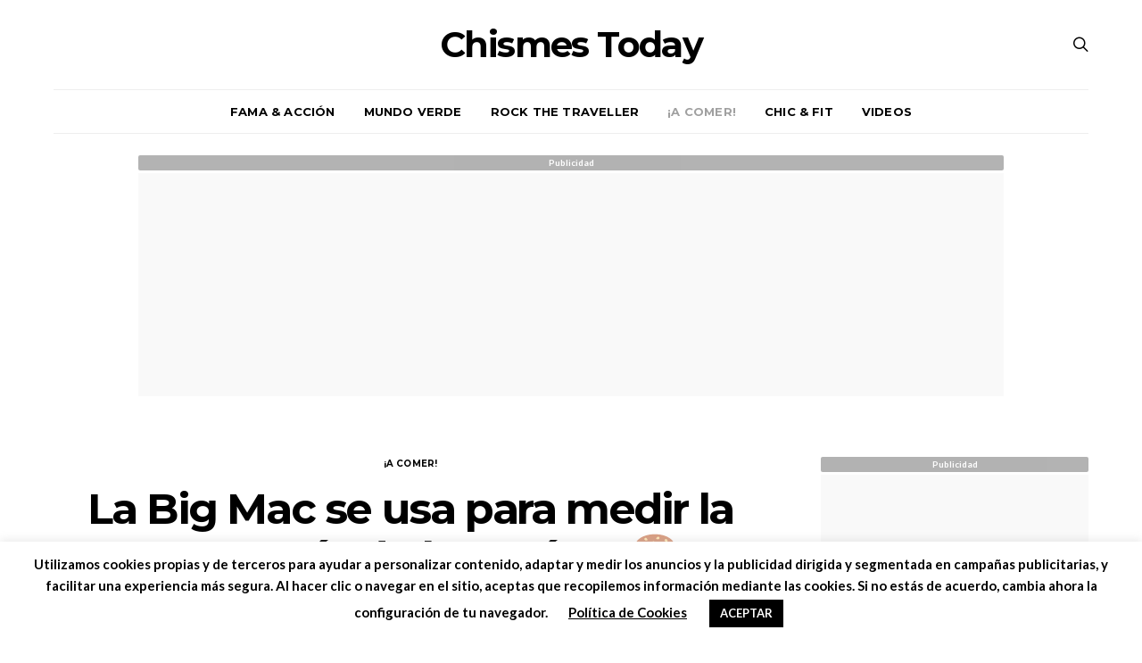

--- FILE ---
content_type: text/html; charset=utf-8
request_url: https://www.google.com/recaptcha/api2/aframe
body_size: 268
content:
<!DOCTYPE HTML><html><head><meta http-equiv="content-type" content="text/html; charset=UTF-8"></head><body><script nonce="L6ZB4VgIlsgLeOT97jpB5w">/** Anti-fraud and anti-abuse applications only. See google.com/recaptcha */ try{var clients={'sodar':'https://pagead2.googlesyndication.com/pagead/sodar?'};window.addEventListener("message",function(a){try{if(a.source===window.parent){var b=JSON.parse(a.data);var c=clients[b['id']];if(c){var d=document.createElement('img');d.src=c+b['params']+'&rc='+(localStorage.getItem("rc::a")?sessionStorage.getItem("rc::b"):"");window.document.body.appendChild(d);sessionStorage.setItem("rc::e",parseInt(sessionStorage.getItem("rc::e")||0)+1);localStorage.setItem("rc::h",'1768884276400');}}}catch(b){}});window.parent.postMessage("_grecaptcha_ready", "*");}catch(b){}</script></body></html>

--- FILE ---
content_type: text/html; charset=utf-8
request_url: https://www.google.com/recaptcha/api2/aframe
body_size: -271
content:
<!DOCTYPE HTML><html><head><meta http-equiv="content-type" content="text/html; charset=UTF-8"></head><body><script nonce="JLqZ73u1IA2EdJ4j6D7xog">/** Anti-fraud and anti-abuse applications only. See google.com/recaptcha */ try{var clients={'sodar':'https://pagead2.googlesyndication.com/pagead/sodar?'};window.addEventListener("message",function(a){try{if(a.source===window.parent){var b=JSON.parse(a.data);var c=clients[b['id']];if(c){var d=document.createElement('img');d.src=c+b['params']+'&rc='+(localStorage.getItem("rc::a")?sessionStorage.getItem("rc::b"):"");window.document.body.appendChild(d);sessionStorage.setItem("rc::e",parseInt(sessionStorage.getItem("rc::e")||0)+1);localStorage.setItem("rc::h",'1768884276400');}}}catch(b){}});window.parent.postMessage("_grecaptcha_ready", "*");}catch(b){}</script></body></html>

--- FILE ---
content_type: text/javascript; charset=utf-8
request_url: https://static.go2perseo.com/js/ark_format_interact.min.js?v=1768892267818
body_size: 21338
content:
!function(){"use strict";var e=Object.defineProperty,t=Object.defineProperties,s=Object.getOwnPropertyDescriptors,r=Object.getOwnPropertySymbols,i=Object.prototype.hasOwnProperty,o=Object.prototype.propertyIsEnumerable,n=(t,s,r)=>s in t?e(t,s,{enumerable:!0,configurable:!0,writable:!0,value:r}):t[s]=r,a=(e,t)=>{for(var s in t||(t={}))i.call(t,s)&&n(e,s,t[s]);if(r)for(var s of r(t))o.call(t,s)&&n(e,s,t[s]);return e},d=(e,r)=>t(e,s(r)),l=(e,t,s)=>n(e,"symbol"!=typeof t?t+"":t,s),c=(e,t,s)=>new Promise(((r,i)=>{var o=e=>{try{a(s.next(e))}catch(e){i(e)}},n=e=>{try{a(s.throw(e))}catch(e){i(e)}},a=e=>e.done?r(e.value):Promise.resolve(e.value).then(o,n);a((s=s.apply(e,t)).next())})),p=class extends Error{constructor(e){super(e),this.name="DecodingError"}},u=class extends Error{constructor(e){super(e),this.name="EncodingError"}},h=class extends Error{constructor(e){super(e),this.name="GVLError"}},g=class extends Error{constructor(e,t,s=""){super(`invalid value ${t} passed for ${e} ${s}`),this.name="TCModelError"}},m=class{static encode(e){if(!/^[0-1]+$/.test(e))throw new u("Invalid bitField");const t=e.length%this.LCM;e+=t?"0".repeat(this.LCM-t):"";let s="";for(let t=0;t<e.length;t+=this.BASIS)s+=this.DICT[parseInt(e.substr(t,this.BASIS),2)];return s}static decode(e){if(!/^[A-Za-z0-9\-_]+$/.test(e))throw new p("Invalidly encoded Base64URL string");let t="";for(let s=0;s<e.length;s++){const r=this.REVERSE_DICT.get(e[s]).toString(2);t+="0".repeat(this.BASIS-r.length)+r}return t}};l(m,"DICT","ABCDEFGHIJKLMNOPQRSTUVWXYZabcdefghijklmnopqrstuvwxyz0123456789-_"),l(m,"REVERSE_DICT",new Map([["A",0],["B",1],["C",2],["D",3],["E",4],["F",5],["G",6],["H",7],["I",8],["J",9],["K",10],["L",11],["M",12],["N",13],["O",14],["P",15],["Q",16],["R",17],["S",18],["T",19],["U",20],["V",21],["W",22],["X",23],["Y",24],["Z",25],["a",26],["b",27],["c",28],["d",29],["e",30],["f",31],["g",32],["h",33],["i",34],["j",35],["k",36],["l",37],["m",38],["n",39],["o",40],["p",41],["q",42],["r",43],["s",44],["t",45],["u",46],["v",47],["w",48],["x",49],["y",50],["z",51],["0",52],["1",53],["2",54],["3",55],["4",56],["5",57],["6",58],["7",59],["8",60],["9",61],["-",62],["_",63]])),l(m,"BASIS",6),l(m,"LCM",24);var A=class e{has(t){return e.langSet.has(t)}parseLanguage(t){const s=(t=t.toUpperCase()).split("-")[0];if(t.length>=2&&2==s.length){if(e.langSet.has(t))return t;if(e.langSet.has(s))return s;const r=s+"-"+s;if(e.langSet.has(r))return r;for(const r of e.langSet)if(-1!==r.indexOf(t)||-1!==r.indexOf(s))return r}throw new Error(`unsupported language ${t}`)}forEach(t){e.langSet.forEach(t)}get size(){return e.langSet.size}};l(A,"langSet",new Set(["AR","BG","BS","CA","CS","CY","DA","DE","EL","EN","ES","ET","EU","FI","FR","GL","HE","HR","HU","ID","IT","JA","KO","LT","LV","MK","MS","MT","NL","NO","PL","PT-BR","PT-PT","RO","RU","SK","SL","SR-LATN","SR-CYRL","SV","TL","TR","UK","ZH"]));var w=A,y=class{};l(y,"cmpId","cmpId"),l(y,"cmpVersion","cmpVersion"),l(y,"consentLanguage","consentLanguage"),l(y,"consentScreen","consentScreen"),l(y,"created","created"),l(y,"supportOOB","supportOOB"),l(y,"isServiceSpecific","isServiceSpecific"),l(y,"lastUpdated","lastUpdated"),l(y,"numCustomPurposes","numCustomPurposes"),l(y,"policyVersion","policyVersion"),l(y,"publisherCountryCode","publisherCountryCode"),l(y,"publisherCustomConsents","publisherCustomConsents"),l(y,"publisherCustomLegitimateInterests","publisherCustomLegitimateInterests"),l(y,"publisherLegitimateInterests","publisherLegitimateInterests"),l(y,"publisherConsents","publisherConsents"),l(y,"publisherRestrictions","publisherRestrictions"),l(y,"purposeConsents","purposeConsents"),l(y,"purposeLegitimateInterests","purposeLegitimateInterests"),l(y,"purposeOneTreatment","purposeOneTreatment"),l(y,"specialFeatureOptins","specialFeatureOptins"),l(y,"useNonStandardTexts","useNonStandardTexts"),l(y,"vendorConsents","vendorConsents"),l(y,"vendorLegitimateInterests","vendorLegitimateInterests"),l(y,"vendorListVersion","vendorListVersion"),l(y,"vendorsAllowed","vendorsAllowed"),l(y,"vendorsDisclosed","vendorsDisclosed"),l(y,"version","version");var f,I,b=class{clone(){const e=new this.constructor;return Object.keys(this).forEach((t=>{const s=this.deepClone(this[t]);void 0!==s&&(e[t]=s)})),e}deepClone(e){const t=typeof e;if("number"===t||"string"===t||"boolean"===t)return e;if(null!==e&&"object"===t){if("function"==typeof e.clone)return e.clone();if(e instanceof Date)return new Date(e.getTime());if(void 0!==e[Symbol.iterator]){const t=[];for(const s of e)t.push(this.deepClone(s));return e instanceof Array?t:new e.constructor(t)}{const t={};for(const s in e)e.hasOwnProperty(s)&&(t[s]=this.deepClone(e[s]));return t}}}};(I=f||(f={}))[I.NOT_ALLOWED=0]="NOT_ALLOWED",I[I.REQUIRE_CONSENT=1]="REQUIRE_CONSENT",I[I.REQUIRE_LI=2]="REQUIRE_LI";var _=class e extends b{constructor(e,t){super(),l(this,"purposeId_"),l(this,"restrictionType"),void 0!==e&&(this.purposeId=e),void 0!==t&&(this.restrictionType=t)}static unHash(t){const s=t.split(this.hashSeparator),r=new e;if(2!==s.length)throw new g("hash",t);return r.purposeId=parseInt(s[0],10),r.restrictionType=parseInt(s[1],10),r}get hash(){if(!this.isValid())throw new Error("cannot hash invalid PurposeRestriction");return`${this.purposeId}${e.hashSeparator}${this.restrictionType}`}get purposeId(){return this.purposeId_}set purposeId(e){this.purposeId_=e}isValid(){return Number.isInteger(this.purposeId)&&this.purposeId>0&&(this.restrictionType===f.NOT_ALLOWED||this.restrictionType===f.REQUIRE_CONSENT||this.restrictionType===f.REQUIRE_LI)}isSameAs(e){return this.purposeId===e.purposeId&&this.restrictionType===e.restrictionType}};l(_,"hashSeparator","-");var v,E,C,S,k=_,L=class extends b{constructor(){super(...arguments),l(this,"bitLength",0),l(this,"map",new Map),l(this,"gvl_")}has(e){return this.map.has(e)}isOkToHave(e,t,s){var r;let i=!0;if(null==(r=this.gvl)?void 0:r.vendors){const r=this.gvl.vendors[s];if(r)if(e===f.NOT_ALLOWED)i=r.legIntPurposes.includes(t)||r.purposes.includes(t);else if(r.flexiblePurposes.length)switch(e){case f.REQUIRE_CONSENT:i=r.flexiblePurposes.includes(t)&&r.legIntPurposes.includes(t);break;case f.REQUIRE_LI:i=r.flexiblePurposes.includes(t)&&r.purposes.includes(t)}else i=!1;else i=!1}return i}add(e,t){if(this.isOkToHave(t.restrictionType,t.purposeId,e)){const s=t.hash;this.has(s)||(this.map.set(s,new Set),this.bitLength=0),this.map.get(s).add(e)}}restrictPurposeToLegalBasis(e){const t=Array.from(this.gvl.vendorIds),s=e.hash,r=t[t.length-1],i=[...Array(r).keys()].map((e=>e+1));if(this.has(s))for(let e=1;e<=r;e++)this.map.get(s).add(e);else this.map.set(s,new Set(i)),this.bitLength=0}getVendors(e){let t=[];if(e){const s=e.hash;this.has(s)&&(t=Array.from(this.map.get(s)))}else{const e=new Set;this.map.forEach((t=>{t.forEach((t=>{e.add(t)}))})),t=Array.from(e)}return t.sort(((e,t)=>e-t))}getRestrictionType(e,t){let s;return this.getRestrictions(e).forEach((e=>{e.purposeId===t&&(void 0===s||s>e.restrictionType)&&(s=e.restrictionType)})),s}vendorHasRestriction(e,t){let s=!1;const r=this.getRestrictions(e);for(let e=0;e<r.length&&!s;e++)s=t.isSameAs(r[e]);return s}getMaxVendorId(){let e=0;return this.map.forEach((t=>{e=Math.max(Array.from(t)[t.size-1],e)})),e}getRestrictions(e){const t=[];return this.map.forEach(((s,r)=>{e?s.has(e)&&t.push(k.unHash(r)):t.push(k.unHash(r))})),t}getPurposes(){const e=new Set;return this.map.forEach(((t,s)=>{e.add(k.unHash(s).purposeId)})),Array.from(e)}remove(e,t){const s=t.hash,r=this.map.get(s);r&&(r.delete(e),0==r.size&&(this.map.delete(s),this.bitLength=0))}set gvl(e){this.gvl_||(this.gvl_=e,this.map.forEach(((e,t)=>{const s=k.unHash(t);Array.from(e).forEach((t=>{this.isOkToHave(s.restrictionType,s.purposeId,t)||e.delete(t)}))})))}get gvl(){return this.gvl_}isEmpty(){return 0===this.map.size}get numRestrictions(){return this.map.size}};(E=v||(v={})).COOKIE="cookie",E.WEB="web",E.APP="app",(S=C||(C={})).CORE="core",S.VENDORS_DISCLOSED="vendorsDisclosed",S.VENDORS_ALLOWED="vendorsAllowed",S.PUBLISHER_TC="publisherTC";var x=class{};l(x,"ID_TO_KEY",[C.CORE,C.VENDORS_DISCLOSED,C.VENDORS_ALLOWED,C.PUBLISHER_TC]),l(x,"KEY_TO_ID",{[C.CORE]:0,[C.VENDORS_DISCLOSED]:1,[C.VENDORS_ALLOWED]:2,[C.PUBLISHER_TC]:3});var T,M,N,D,R,O,V,U,j,B,G,P,z,Z,F,Y,W,J,H=class extends b{constructor(){super(...arguments),l(this,"bitLength",0),l(this,"maxId_",0),l(this,"set_",new Set)}*[Symbol.iterator](){for(let e=1;e<=this.maxId;e++)yield[e,this.has(e)]}values(){return this.set_.values()}get maxId(){return this.maxId_}has(e){return this.set_.has(e)}unset(e){Array.isArray(e)?e.forEach((e=>this.unset(e))):"object"==typeof e?this.unset(Object.keys(e).map((e=>Number(e)))):(this.set_.delete(Number(e)),this.bitLength=0,e===this.maxId&&(this.maxId_=0,this.set_.forEach((e=>{this.maxId_=Math.max(this.maxId,e)}))))}isIntMap(e){let t="object"==typeof e;return t=t&&Object.keys(e).every((t=>{let s=Number.isInteger(parseInt(t,10));return s=s&&this.isValidNumber(e[t].id),s=s&&void 0!==e[t].name,s})),t}isValidNumber(e){return parseInt(e,10)>0}isSet(e){let t=!1;return e instanceof Set&&(t=Array.from(e).every(this.isValidNumber)),t}set(e){if(Array.isArray(e))e.forEach((e=>this.set(e)));else if(this.isSet(e))this.set(Array.from(e));else if(this.isIntMap(e))this.set(Object.keys(e).map((e=>Number(e))));else{if(!this.isValidNumber(e))throw new g("set()",e,"must be positive integer array, positive integer, Set<number>, or IntMap");this.set_.add(e),this.maxId_=Math.max(this.maxId,e),this.bitLength=0}}empty(){this.set_=new Set}forEach(e){for(let t=1;t<=this.maxId;t++)e(this.has(t),t)}get size(){return this.set_.size}setAll(e){this.set(e)}};J=y.cmpId,W=y.cmpVersion,Y=y.consentLanguage,F=y.consentScreen,Z=y.created,z=y.isServiceSpecific,P=y.lastUpdated,G=y.policyVersion,B=y.publisherCountryCode,j=y.publisherLegitimateInterests,U=y.publisherConsents,V=y.purposeConsents,O=y.purposeLegitimateInterests,R=y.purposeOneTreatment,D=y.specialFeatureOptins,N=y.useNonStandardTexts,M=y.vendorListVersion,T=y.version;var Q=class{};l(Q,J,12),l(Q,W,12),l(Q,Y,12),l(Q,F,6),l(Q,Z,36),l(Q,z,1),l(Q,P,36),l(Q,G,6),l(Q,B,12),l(Q,j,24),l(Q,U,24),l(Q,V,24),l(Q,O,24),l(Q,R,1),l(Q,D,12),l(Q,N,1),l(Q,M,12),l(Q,T,6),l(Q,"anyBoolean",1),l(Q,"encodingType",1),l(Q,"maxId",16),l(Q,"numCustomPurposes",6),l(Q,"numEntries",12),l(Q,"numRestrictions",12),l(Q,"purposeId",6),l(Q,"restrictionType",2),l(Q,"segmentType",3),l(Q,"singleOrRange",1),l(Q,"vendorId",16);var X,K,q=class{static encode(e){return String(Number(e))}static decode(e){return"1"===e}},ee=class{static encode(e,t){let s;if("string"==typeof e&&(e=parseInt(e,10)),s=e.toString(2),s.length>t||e<0)throw new u(`${e} too large to encode into ${t}`);return s.length<t&&(s="0".repeat(t-s.length)+s),s}static decode(e,t){if(t!==e.length)throw new p("invalid bit length");return parseInt(e,2)}},te=class{static encode(e,t){return ee.encode(Math.round(e.getTime()/100),t)}static decode(e,t){if(t!==e.length)throw new p("invalid bit length");const s=new Date;return s.setTime(100*ee.decode(e,t)),s}},se=class{static encode(e,t){let s="";for(let r=1;r<=t;r++)s+=q.encode(e.has(r));return s}static decode(e,t){if(e.length!==t)throw new p("bitfield encoding length mismatch");const s=new H;for(let r=1;r<=t;r++)q.decode(e[r-1])&&s.set(r);return s.bitLength=e.length,s}},re=class{static encode(e,t){const s=(e=e.toUpperCase()).charCodeAt(0)-65,r=e.charCodeAt(1)-65;if(s<0||s>25||r<0||r>25)throw new u(`invalid language code: ${e}`);if(t%2==1)throw new u(`numBits must be even, ${t} is not valid`);t/=2;return ee.encode(s,t)+ee.encode(r,t)}static decode(e,t){let s;if(t!==e.length||e.length%2)throw new p("invalid bit length for language");{const t=65,r=e.length/2,i=ee.decode(e.slice(0,r),r)+t,o=ee.decode(e.slice(r),r)+t;s=String.fromCharCode(i)+String.fromCharCode(o)}return s}},ie=class{static encode(e){let t=ee.encode(e.numRestrictions,Q.numRestrictions);if(!e.isEmpty()){const s=(t,s)=>{for(let r=t+1;r<=s;r++)if(e.gvl.vendorIds.has(r))return r;return t};e.getRestrictions().forEach((r=>{t+=ee.encode(r.purposeId,Q.purposeId),t+=ee.encode(r.restrictionType,Q.restrictionType);const i=e.getVendors(r),o=i.length;let n=0,a=0,d="";for(let e=0;e<o;e++){const t=i[e];if(0===a&&(n++,a=t),e===o-1||i[e+1]>s(t,i[o-1])){const e=!(t===a);d+=q.encode(e),d+=ee.encode(a,Q.vendorId),e&&(d+=ee.encode(t,Q.vendorId)),a=0}}t+=ee.encode(n,Q.numEntries),t+=d}))}return t}static decode(e){let t=0;const s=new L,r=ee.decode(e.substr(t,Q.numRestrictions),Q.numRestrictions);t+=Q.numRestrictions;for(let i=0;i<r;i++){const r=ee.decode(e.substr(t,Q.purposeId),Q.purposeId);t+=Q.purposeId;const i=ee.decode(e.substr(t,Q.restrictionType),Q.restrictionType);t+=Q.restrictionType;const o=new k(r,i),n=ee.decode(e.substr(t,Q.numEntries),Q.numEntries);t+=Q.numEntries;for(let r=0;r<n;r++){const r=q.decode(e.substr(t,Q.anyBoolean));t+=Q.anyBoolean;const i=ee.decode(e.substr(t,Q.vendorId),Q.vendorId);if(t+=Q.vendorId,r){const r=ee.decode(e.substr(t,Q.vendorId),Q.vendorId);if(t+=Q.vendorId,r<i)throw new p(`Invalid RangeEntry: endVendorId ${r} is less than ${i}`);for(let e=i;e<=r;e++)s.add(e,o)}else s.add(i,o)}}return s.bitLength=t,s}};(K=X||(X={}))[K.FIELD=0]="FIELD",K[K.RANGE=1]="RANGE";var oe=class{static encode(e){const t=[];let s,r=[],i=ee.encode(e.maxId,Q.maxId),o="";const n=Q.maxId+Q.encodingType,a=n+e.maxId,d=2*Q.vendorId+Q.singleOrRange+Q.numEntries;let l=n+Q.numEntries;return e.forEach(((i,n)=>{if(o+=q.encode(i),s=e.maxId>d&&l<a,s&&i){e.has(n+1)?0===r.length&&(r.push(n),l+=Q.singleOrRange,l+=Q.vendorId):(r.push(n),l+=Q.vendorId,t.push(r),r=[])}})),s?(i+=String(X.RANGE),i+=this.buildRangeEncoding(t)):(i+=String(X.FIELD),i+=o),i}static decode(e,t){let s,r=0;const i=ee.decode(e.substr(r,Q.maxId),Q.maxId);r+=Q.maxId;const o=ee.decode(e.charAt(r),Q.encodingType);if(r+=Q.encodingType,o===X.RANGE){if(s=new H,1===t){if("1"===e.substr(r,1))throw new p("Unable to decode default consent=1");r++}const i=ee.decode(e.substr(r,Q.numEntries),Q.numEntries);r+=Q.numEntries;for(let t=0;t<i;t++){const t=q.decode(e.charAt(r));r+=Q.singleOrRange;const i=ee.decode(e.substr(r,Q.vendorId),Q.vendorId);if(r+=Q.vendorId,t){const t=ee.decode(e.substr(r,Q.vendorId),Q.vendorId);r+=Q.vendorId;for(let e=i;e<=t;e++)s.set(e)}else s.set(i)}}else{const t=e.substr(r,i);r+=i,s=se.decode(t,i)}return s.bitLength=r,s}static buildRangeEncoding(e){const t=e.length;let s=ee.encode(t,Q.numEntries);return e.forEach((e=>{const t=1===e.length;s+=q.encode(!t),s+=ee.encode(e[0],Q.vendorId),t||(s+=ee.encode(e[1],Q.vendorId))})),s}};function ne(){return{[y.version]:ee,[y.created]:te,[y.lastUpdated]:te,[y.cmpId]:ee,[y.cmpVersion]:ee,[y.consentScreen]:ee,[y.consentLanguage]:re,[y.vendorListVersion]:ee,[y.policyVersion]:ee,[y.isServiceSpecific]:q,[y.useNonStandardTexts]:q,[y.specialFeatureOptins]:se,[y.purposeConsents]:se,[y.purposeLegitimateInterests]:se,[y.purposeOneTreatment]:q,[y.publisherCountryCode]:re,[y.vendorConsents]:oe,[y.vendorLegitimateInterests]:oe,[y.publisherRestrictions]:ie,segmentType:ee,[y.vendorsDisclosed]:oe,[y.vendorsAllowed]:oe,[y.publisherConsents]:se,[y.publisherLegitimateInterests]:se,[y.numCustomPurposes]:ee,[y.publisherCustomConsents]:se,[y.publisherCustomLegitimateInterests]:se}}var ae=class{constructor(e,t){if(l(this,"1",[C.CORE]),l(this,"2",[C.CORE]),2===e.version)if(e.isServiceSpecific)this[2].push(C.PUBLISHER_TC);else{const s=!(!t||!t.isForVendors);s&&!0!==e[y.supportOOB]||this[2].push(C.VENDORS_DISCLOSED),s&&(e[y.supportOOB]&&e[y.vendorsAllowed].size>0&&this[2].push(C.VENDORS_ALLOWED),this[2].push(C.PUBLISHER_TC))}}},de=class{static encode(e,t){let s;try{s=this.fieldSequence[String(e.version)][t]}catch(s){throw new u(`Unable to encode version: ${e.version}, segment: ${t}`)}let r="";t!==C.CORE&&(r=ee.encode(x.KEY_TO_ID[t],Q.segmentType));const i=ne();return s.forEach((s=>{const o=e[s],n=i[s];let a=Q[s];void 0===a&&this.isPublisherCustom(s)&&(a=Number(e[y.numCustomPurposes]));try{r+=n.encode(o,a)}catch(e){throw new u(`Error encoding ${t}->${s}: ${e.message}`)}})),m.encode(r)}static decode(e,t,s){const r=m.decode(e);let i=0;s===C.CORE&&(t.version=ee.decode(r.substr(i,Q[y.version]),Q[y.version])),s!==C.CORE&&(i+=Q.segmentType);const o=this.fieldSequence[String(t.version)][s],n=ne();return o.forEach((e=>{const s=n[e];let o=Q[e];if(void 0===o&&this.isPublisherCustom(e)&&(o=Number(t[y.numCustomPurposes])),0!==o){const n=r.substr(i,o);if(t[e]=s===oe?s.decode(n,t.version):s.decode(n,o),Number.isInteger(o))i+=o;else{if(!Number.isInteger(t[e].bitLength))throw new p(e);i+=t[e].bitLength}}})),t}static isPublisherCustom(e){return 0===e.indexOf("publisherCustom")}};l(de,"fieldSequence",new class{constructor(){l(this,"1",{[C.CORE]:[y.version,y.created,y.lastUpdated,y.cmpId,y.cmpVersion,y.consentScreen,y.consentLanguage,y.vendorListVersion,y.purposeConsents,y.vendorConsents]}),l(this,"2",{[C.CORE]:[y.version,y.created,y.lastUpdated,y.cmpId,y.cmpVersion,y.consentScreen,y.consentLanguage,y.vendorListVersion,y.policyVersion,y.isServiceSpecific,y.useNonStandardTexts,y.specialFeatureOptins,y.purposeConsents,y.purposeLegitimateInterests,y.purposeOneTreatment,y.publisherCountryCode,y.vendorConsents,y.vendorLegitimateInterests,y.publisherRestrictions],[C.PUBLISHER_TC]:[y.publisherConsents,y.publisherLegitimateInterests,y.numCustomPurposes,y.publisherCustomConsents,y.publisherCustomLegitimateInterests],[C.VENDORS_ALLOWED]:[y.vendorsAllowed],[C.VENDORS_DISCLOSED]:[y.vendorsDisclosed]})}});var le=class{static process(e,t){const s=e.gvl;if(!s)throw new u("Unable to encode TCModel without a GVL");if(!s.isReady)throw new u("Unable to encode TCModel tcModel.gvl.readyPromise is not resolved");(e=e.clone()).consentLanguage=s.language.slice(0,2).toUpperCase(),(null==t?void 0:t.version)>0&&(null==t?void 0:t.version)<=this.processor.length?e.version=t.version:e.version=this.processor.length;const r=e.version-1;if(!this.processor[r])throw new u(`Invalid version: ${e.version}`);return this.processor[r](e,s)}};l(le,"processor",[e=>e,(e,t)=>{e.publisherRestrictions.gvl=t,e.purposeLegitimateInterests.unset([1,3,4,5,6]);const s=new Map;return s.set("legIntPurposes",e.vendorLegitimateInterests),s.set("purposes",e.vendorConsents),s.forEach(((s,r)=>{s.forEach(((i,o)=>{if(i){const i=t.vendors[o];if(!i||i.deletedDate)s.unset(o);else if(0===i[r].length)if("legIntPurposes"===r&&0===i.purposes.length&&0===i.legIntPurposes.length&&i.specialPurposes.length>0);else if(e.isServiceSpecific)if(0===i.flexiblePurposes.length)s.unset(o);else{const t=e.publisherRestrictions.getRestrictions(o);let i=!1;for(let e=0,s=t.length;e<s&&!i;e++)i=t[e].restrictionType===f.REQUIRE_CONSENT&&"purposes"===r||t[e].restrictionType===f.REQUIRE_LI&&"legIntPurposes"===r;i||s.unset(o)}else s.unset(o)}}))})),e.vendorsDisclosed.set(t.vendors),e}]);var ce=class{static absCall(e,t,s,r){return new Promise(((i,o)=>{const n=new XMLHttpRequest;n.withCredentials=s,n.addEventListener("load",(()=>{if(n.readyState==XMLHttpRequest.DONE)if(n.status>=200&&n.status<300){let e=n.response;if("string"==typeof e)try{e=JSON.parse(e)}catch(e){}i(e)}else o(new Error(`HTTP Status: ${n.status} response type: ${n.responseType}`))})),n.addEventListener("error",(()=>{o(new Error("error"))})),n.addEventListener("abort",(()=>{o(new Error("aborted"))})),null===t?n.open("GET",e,!0):n.open("POST",e,!0),n.responseType="json",n.timeout=r,n.ontimeout=()=>{o(new Error("Timeout "+r+"ms "+e))},n.send(t)}))}static post(e,t,s=!1,r=0){return this.absCall(e,JSON.stringify(t),s,r)}static fetch(e,t=!1,s=0){return this.absCall(e,null,t,s)}},pe=class e extends b{constructor(t,s){super(),l(this,"readyPromise"),l(this,"gvlSpecificationVersion"),l(this,"vendorListVersion"),l(this,"tcfPolicyVersion"),l(this,"lastUpdated"),l(this,"purposes"),l(this,"specialPurposes"),l(this,"features"),l(this,"specialFeatures"),l(this,"isReady_",!1),l(this,"vendors_"),l(this,"vendorIds"),l(this,"fullVendorList"),l(this,"byPurposeVendorMap"),l(this,"bySpecialPurposeVendorMap"),l(this,"byFeatureVendorMap"),l(this,"bySpecialFeatureVendorMap"),l(this,"stacks"),l(this,"dataCategories"),l(this,"lang_"),l(this,"cacheLang_"),l(this,"isLatest",!1);let r=e.baseUrl,i=null==s?void 0:s.language;if(i)try{i=e.consentLanguages.parseLanguage(i)}catch(e){throw new h("Error during parsing the language: "+e.message)}if(this.lang_=i||e.DEFAULT_LANGUAGE,this.cacheLang_=i||e.DEFAULT_LANGUAGE,this.isVendorList(t))this.populate(t),this.readyPromise=Promise.resolve();else{if(!r)throw new h("must specify GVL.baseUrl before loading GVL json");if(t>0){const s=t;e.CACHE.has(s)?(this.populate(e.CACHE.get(s)),this.readyPromise=Promise.resolve()):(r+=e.versionedFilename.replace("[VERSION]",String(s)),this.readyPromise=this.fetchJson(r))}else e.CACHE.has(e.LATEST_CACHE_KEY)?(this.populate(e.CACHE.get(e.LATEST_CACHE_KEY)),this.readyPromise=Promise.resolve()):(this.isLatest=!0,this.readyPromise=this.fetchJson(r+e.latestFilename))}}static set baseUrl(e){if(/^https?:\/\/vendorlist\.consensu\.org\//.test(e))throw new h("Invalid baseUrl!  You may not pull directly from vendorlist.consensu.org and must provide your own cache");e.length>0&&"/"!==e[e.length-1]&&(e+="/"),this.baseUrl_=e}static get baseUrl(){return this.baseUrl_}static emptyLanguageCache(t){let s=!1;return null==t&&e.LANGUAGE_CACHE.size>0?(e.LANGUAGE_CACHE=new Map,s=!0):"string"==typeof t&&this.consentLanguages.has(t.toUpperCase())&&(e.LANGUAGE_CACHE.delete(t.toUpperCase()),s=!0),s}static emptyCache(t){let s=!1;return Number.isInteger(t)&&t>=0?(e.CACHE.delete(t),s=!0):void 0===t&&(e.CACHE=new Map,s=!0),s}cacheLanguage(){e.LANGUAGE_CACHE.has(this.cacheLang_)||e.LANGUAGE_CACHE.set(this.cacheLang_,{purposes:this.purposes,specialPurposes:this.specialPurposes,features:this.features,specialFeatures:this.specialFeatures,stacks:this.stacks,dataCategories:this.dataCategories})}fetchJson(e){return c(this,null,(function*(){try{this.populate(yield ce.fetch(e))}catch(e){throw new h(e.message)}}))}getJson(){return d(a({gvlSpecificationVersion:this.gvlSpecificationVersion,vendorListVersion:this.vendorListVersion,tcfPolicyVersion:this.tcfPolicyVersion,lastUpdated:this.lastUpdated,purposes:this.clonePurposes(),specialPurposes:this.cloneSpecialPurposes(),features:this.cloneFeatures(),specialFeatures:this.cloneSpecialFeatures(),stacks:this.cloneStacks()},this.dataCategories?{dataCategories:this.cloneDataCategories()}:{}),{vendors:this.cloneVendors()})}cloneSpecialFeatures(){const t={};for(const s of Object.keys(this.specialFeatures))t[s]=e.cloneFeature(this.specialFeatures[s]);return t}cloneFeatures(){const t={};for(const s of Object.keys(this.features))t[s]=e.cloneFeature(this.features[s]);return t}cloneStacks(){const t={};for(const s of Object.keys(this.stacks))t[s]=e.cloneStack(this.stacks[s]);return t}cloneDataCategories(){const t={};for(const s of Object.keys(this.dataCategories))t[s]=e.cloneDataCategory(this.dataCategories[s]);return t}cloneSpecialPurposes(){const t={};for(const s of Object.keys(this.specialPurposes))t[s]=e.clonePurpose(this.specialPurposes[s]);return t}clonePurposes(){const t={};for(const s of Object.keys(this.purposes))t[s]=e.clonePurpose(this.purposes[s]);return t}static clonePurpose(e){return a(a({id:e.id,name:e.name,description:e.description},e.descriptionLegal?{descriptionLegal:e.descriptionLegal}:{}),e.illustrations?{illustrations:Array.from(e.illustrations)}:{})}static cloneFeature(e){return a(a({id:e.id,name:e.name,description:e.description},e.descriptionLegal?{descriptionLegal:e.descriptionLegal}:{}),e.illustrations?{illustrations:Array.from(e.illustrations)}:{})}static cloneDataCategory(e){return{id:e.id,name:e.name,description:e.description}}static cloneStack(e){return{id:e.id,name:e.name,description:e.description,purposes:Array.from(e.purposes),specialFeatures:Array.from(e.specialFeatures)}}static cloneDataRetention(e){return d(a({},"number"==typeof e.stdRetention?{stdRetention:e.stdRetention}:{}),{purposes:a({},e.purposes),specialPurposes:a({},e.specialPurposes)})}static cloneVendorUrls(e){return e.map((e=>a({langId:e.langId,privacy:e.privacy},e.legIntClaim?{legIntClaim:e.legIntClaim}:{})))}static cloneVendor(e){return a(a(a(a(a(a(a(a(a(a(a({id:e.id,name:e.name,purposes:Array.from(e.purposes),legIntPurposes:Array.from(e.legIntPurposes),flexiblePurposes:Array.from(e.flexiblePurposes),specialPurposes:Array.from(e.specialPurposes),features:Array.from(e.features),specialFeatures:Array.from(e.specialFeatures)},e.overflow?{overflow:{httpGetLimit:e.overflow.httpGetLimit}}:{}),"number"==typeof e.cookieMaxAgeSeconds||null===e.cookieMaxAgeSeconds?{cookieMaxAgeSeconds:e.cookieMaxAgeSeconds}:{}),void 0!==e.usesCookies?{usesCookies:e.usesCookies}:{}),e.policyUrl?{policyUrl:e.policyUrl}:{}),void 0!==e.cookieRefresh?{cookieRefresh:e.cookieRefresh}:{}),void 0!==e.usesNonCookieAccess?{usesNonCookieAccess:e.usesNonCookieAccess}:{}),e.dataRetention?{dataRetention:this.cloneDataRetention(e.dataRetention)}:{}),e.urls?{urls:this.cloneVendorUrls(e.urls)}:{}),e.dataDeclaration?{dataDeclaration:Array.from(e.dataDeclaration)}:{}),e.deviceStorageDisclosureUrl?{deviceStorageDisclosureUrl:e.deviceStorageDisclosureUrl}:{}),e.deletedDate?{deletedDate:e.deletedDate}:{})}cloneVendors(){const t={};for(const s of Object.keys(this.fullVendorList))t[s]=e.cloneVendor(this.fullVendorList[s]);return t}changeLanguage(t){return c(this,null,(function*(){let s=t;try{s=e.consentLanguages.parseLanguage(t)}catch(e){throw new h("Error during parsing the language: "+e.message)}const r=t.toUpperCase();if((s.toLowerCase()!==e.DEFAULT_LANGUAGE.toLowerCase()||e.LANGUAGE_CACHE.has(r))&&s!==this.lang_)if(this.lang_=s,e.LANGUAGE_CACHE.has(r)){const t=e.LANGUAGE_CACHE.get(r);for(const e in t)t.hasOwnProperty(e)&&(this[e]=t[e])}else{const t=e.baseUrl+e.languageFilename.replace("[LANG]",this.lang_.toLowerCase());try{yield this.fetchJson(t),this.cacheLang_=r,this.cacheLanguage()}catch(e){throw new h("unable to load language: "+e.message)}}}))}get language(){return this.lang_}isVendorList(e){return void 0!==e&&void 0!==e.vendors}populate(t){this.purposes=t.purposes,this.specialPurposes=t.specialPurposes,this.features=t.features,this.specialFeatures=t.specialFeatures,this.stacks=t.stacks,this.dataCategories=t.dataCategories,this.isVendorList(t)&&(this.gvlSpecificationVersion=t.gvlSpecificationVersion,this.tcfPolicyVersion=t.tcfPolicyVersion,this.vendorListVersion=t.vendorListVersion,this.lastUpdated=t.lastUpdated,"string"==typeof this.lastUpdated&&(this.lastUpdated=new Date(this.lastUpdated)),this.vendors_=t.vendors,this.fullVendorList=t.vendors,this.mapVendors(),this.isReady_=!0,this.isLatest&&e.CACHE.set(e.LATEST_CACHE_KEY,this.getJson()),e.CACHE.has(this.vendorListVersion)||e.CACHE.set(this.vendorListVersion,this.getJson())),this.cacheLanguage()}mapVendors(e){this.byPurposeVendorMap={},this.bySpecialPurposeVendorMap={},this.byFeatureVendorMap={},this.bySpecialFeatureVendorMap={},Object.keys(this.purposes).forEach((e=>{this.byPurposeVendorMap[e]={legInt:new Set,consent:new Set,flexible:new Set}})),Object.keys(this.specialPurposes).forEach((e=>{this.bySpecialPurposeVendorMap[e]=new Set})),Object.keys(this.features).forEach((e=>{this.byFeatureVendorMap[e]=new Set})),Object.keys(this.specialFeatures).forEach((e=>{this.bySpecialFeatureVendorMap[e]=new Set})),Array.isArray(e)||(e=Object.keys(this.fullVendorList).map((e=>+e))),this.vendorIds=new Set(e),this.vendors_=e.reduce(((e,t)=>{const s=this.vendors_[String(t)];return s&&void 0===s.deletedDate&&(s.purposes.forEach((e=>{this.byPurposeVendorMap[String(e)].consent.add(t)})),s.specialPurposes.forEach((e=>{this.bySpecialPurposeVendorMap[String(e)].add(t)})),s.legIntPurposes.forEach((e=>{this.byPurposeVendorMap[String(e)].legInt.add(t)})),s.flexiblePurposes&&s.flexiblePurposes.forEach((e=>{this.byPurposeVendorMap[String(e)].flexible.add(t)})),s.features.forEach((e=>{this.byFeatureVendorMap[String(e)].add(t)})),s.specialFeatures.forEach((e=>{this.bySpecialFeatureVendorMap[String(e)].add(t)})),e[t]=s),e}),{})}getFilteredVendors(e,t,s,r){const i=e.charAt(0).toUpperCase()+e.slice(1);let o;const n={};return o="purpose"===e&&s?this["by"+i+"VendorMap"][String(t)][s]:this["by"+(r?"Special":"")+i+"VendorMap"][String(t)],o.forEach((e=>{n[String(e)]=this.vendors[String(e)]})),n}getVendorsWithConsentPurpose(e){return this.getFilteredVendors("purpose",e,"consent")}getVendorsWithLegIntPurpose(e){return this.getFilteredVendors("purpose",e,"legInt")}getVendorsWithFlexiblePurpose(e){return this.getFilteredVendors("purpose",e,"flexible")}getVendorsWithSpecialPurpose(e){return this.getFilteredVendors("purpose",e,void 0,!0)}getVendorsWithFeature(e){return this.getFilteredVendors("feature",e)}getVendorsWithSpecialFeature(e){return this.getFilteredVendors("feature",e,void 0,!0)}get vendors(){return this.vendors_}narrowVendorsTo(e){this.mapVendors(e)}get isReady(){return this.isReady_}clone(){const t=new e(this.getJson());return this.lang_!==e.DEFAULT_LANGUAGE&&t.changeLanguage(this.lang_),t}static isInstanceOf(e){return"object"==typeof e&&"function"==typeof e.narrowVendorsTo}};l(pe,"LANGUAGE_CACHE",new Map),l(pe,"CACHE",new Map),l(pe,"LATEST_CACHE_KEY",0),l(pe,"DEFAULT_LANGUAGE","EN"),l(pe,"consentLanguages",new w),l(pe,"baseUrl_"),l(pe,"latestFilename","vendor-list.json"),l(pe,"versionedFilename","archives/vendor-list-v[VERSION].json"),l(pe,"languageFilename","purposes-[LANG].json");var ue=pe,he=class extends b{constructor(e){super(),l(this,"isServiceSpecific_",!1),l(this,"supportOOB_",!0),l(this,"useNonStandardTexts_",!1),l(this,"purposeOneTreatment_",!1),l(this,"publisherCountryCode_","AA"),l(this,"version_",2),l(this,"consentScreen_",0),l(this,"policyVersion_",4),l(this,"consentLanguage_","EN"),l(this,"cmpId_",0),l(this,"cmpVersion_",0),l(this,"vendorListVersion_",0),l(this,"numCustomPurposes_",0),l(this,"gvl_"),l(this,"created"),l(this,"lastUpdated"),l(this,"specialFeatureOptins",new H),l(this,"purposeConsents",new H),l(this,"purposeLegitimateInterests",new H),l(this,"publisherConsents",new H),l(this,"publisherLegitimateInterests",new H),l(this,"publisherCustomConsents",new H),l(this,"publisherCustomLegitimateInterests",new H),l(this,"customPurposes"),l(this,"vendorConsents",new H),l(this,"vendorLegitimateInterests",new H),l(this,"vendorsDisclosed",new H),l(this,"vendorsAllowed",new H),l(this,"publisherRestrictions",new L),e&&(this.gvl=e),this.updated()}set gvl(e){ue.isInstanceOf(e)||(e=new ue(e)),this.gvl_=e,this.publisherRestrictions.gvl=e}get gvl(){return this.gvl_}set cmpId(e){if(e=Number(e),!(Number.isInteger(e)&&e>1))throw new g("cmpId",e);this.cmpId_=e}get cmpId(){return this.cmpId_}set cmpVersion(e){if(e=Number(e),!(Number.isInteger(e)&&e>-1))throw new g("cmpVersion",e);this.cmpVersion_=e}get cmpVersion(){return this.cmpVersion_}set consentScreen(e){if(e=Number(e),!(Number.isInteger(e)&&e>-1))throw new g("consentScreen",e);this.consentScreen_=e}get consentScreen(){return this.consentScreen_}set consentLanguage(e){this.consentLanguage_=e}get consentLanguage(){return this.consentLanguage_}set publisherCountryCode(e){if(!/^([A-z]){2}$/.test(e))throw new g("publisherCountryCode",e);this.publisherCountryCode_=e.toUpperCase()}get publisherCountryCode(){return this.publisherCountryCode_}set vendorListVersion(e){if((e=Number(e)|0)<0)throw new g("vendorListVersion",e);this.vendorListVersion_=e}get vendorListVersion(){return this.gvl?this.gvl.vendorListVersion:this.vendorListVersion_}set policyVersion(e){if(this.policyVersion_=parseInt(e,10),this.policyVersion_<0)throw new g("policyVersion",e)}get policyVersion(){return this.gvl?this.gvl.tcfPolicyVersion:this.policyVersion_}set version(e){this.version_=parseInt(e,10)}get version(){return this.version_}set isServiceSpecific(e){this.isServiceSpecific_=e}get isServiceSpecific(){return this.isServiceSpecific_}set useNonStandardTexts(e){this.useNonStandardTexts_=e}get useNonStandardTexts(){return this.useNonStandardTexts_}set supportOOB(e){this.supportOOB_=e}get supportOOB(){return this.supportOOB_}set purposeOneTreatment(e){this.purposeOneTreatment_=e}get purposeOneTreatment(){return this.purposeOneTreatment_}setAllVendorConsents(){this.vendorConsents.set(this.gvl.vendors)}unsetAllVendorConsents(){this.vendorConsents.empty()}setAllVendorsDisclosed(){this.vendorsDisclosed.set(this.gvl.vendors)}unsetAllVendorsDisclosed(){this.vendorsDisclosed.empty()}setAllVendorsAllowed(){this.vendorsAllowed.set(this.gvl.vendors)}unsetAllVendorsAllowed(){this.vendorsAllowed.empty()}setAllVendorLegitimateInterests(){this.vendorLegitimateInterests.set(this.gvl.vendors)}unsetAllVendorLegitimateInterests(){this.vendorLegitimateInterests.empty()}setAllPurposeConsents(){this.purposeConsents.set(this.gvl.purposes)}unsetAllPurposeConsents(){this.purposeConsents.empty()}setAllPurposeLegitimateInterests(){this.purposeLegitimateInterests.set(this.gvl.purposes)}unsetAllPurposeLegitimateInterests(){this.purposeLegitimateInterests.empty()}setAllSpecialFeatureOptins(){this.specialFeatureOptins.set(this.gvl.specialFeatures)}unsetAllSpecialFeatureOptins(){this.specialFeatureOptins.empty()}setAll(){this.setAllVendorConsents(),this.setAllPurposeLegitimateInterests(),this.setAllSpecialFeatureOptins(),this.setAllPurposeConsents(),this.setAllVendorLegitimateInterests()}unsetAll(){this.unsetAllVendorConsents(),this.unsetAllPurposeLegitimateInterests(),this.unsetAllSpecialFeatureOptins(),this.unsetAllPurposeConsents(),this.unsetAllVendorLegitimateInterests()}get numCustomPurposes(){let e=this.numCustomPurposes_;if("object"==typeof this.customPurposes){const t=Object.keys(this.customPurposes).sort(((e,t)=>Number(e)-Number(t)));e=parseInt(t.pop(),10)}return e}set numCustomPurposes(e){if(this.numCustomPurposes_=parseInt(e,10),this.numCustomPurposes_<0)throw new g("numCustomPurposes",e)}updated(){const e=new Date,t=new Date(Date.UTC(e.getUTCFullYear(),e.getUTCMonth(),e.getUTCDate()));this.created=t,this.lastUpdated=t}};l(he,"consentLanguages",ue.consentLanguages);var ge=class{static encode(e,t){let s,r="";return e=le.process(e,t),s=Array.isArray(null==t?void 0:t.segments)?t.segments:new ae(e,t)[""+e.version],s.forEach(((t,i)=>{let o="";i<s.length-1&&(o="."),r+=de.encode(e,t)+o})),r}static decode(e,t){const s=e.split("."),r=s.length;t||(t=new he);for(let e=0;e<r;e++){const r=s[e],i=m.decode(r.charAt(0)).substr(0,Q.segmentType),o=x.ID_TO_KEY[ee.decode(i,Q.segmentType).toString()];de.decode(r,t,o)}return t}},me=`interact-${Math.floor(888*Math.random()+111)}`;window.ArkSetGlobals||(window.ArkSetGlobals=e=>{if(window.windowTop||(window.windowTop=window),window.windowSelf||(window.windowSelf=window),window.esIframe||(window.esIframe=!1),window.esSafeFrame||(window.esSafeFrame=!1),window.esAmp||(window.esAmp=!1),window.Amp$sf||(window.Amp$sf=void 0),window.AmpContext||(window.AmpContext=void 0),window.AmpContextData||(window.AmpContextData=void 0),window.__ark||(window.__ark={}),window.__ark[e]||(window.__ark[e]=JSON.parse(document.currentScript.getAttribute("tag"))),window.__ark.lst||(window.__ark.lst={}),window.isLongString||(window.isLongString=e=>"string"==typeof e&&e.length>0),!0!==window.sset){try{windowTop=window.top;window.top.document.getElementById("ex")}catch(e){esIframe=!0,windowTop=windowSelf;const t=windowSelf.location.hostname;if("undefined"!=typeof $sf&&void 0!==$sf.ext)Amp$sf=window.$sf;else try{AmpContextData=windowTop.AMP_CONTEXT_DATA||!1,AmpContext=windowSelf.context||!1}catch(e){}(AmpContextData||AmpContext)&&(esAmp=!0),(Amp$sf||t.indexOf("safeframe")>-1)&&(esSafeFrame=!0)}void 0!==window.arkConsent&&(window.__ark[e].staticConsent=window.arkConsent),!windowSelf.__tcfapi&&windowTop.__tcfapi&&(windowSelf.__tcfapi=windowTop.__tcfapi);try{if(esIframe&&!windowSelf.__tcfapi&&window.hasOwnProperty("arkConsent")){let e,t;if(isLongString(window.arkConsent.gdpr_consent)){const s=ge.decode(window.arkConsent.gdpr_consent);e={gdprApplies:!0,cmpLoaded:!0,cmpStatus:"loaded",displayStatus:"hidden",apiVersion:s.version,cmpVersion:s.cmpVersion,cmpId:s.cmpId,gvlVersion:s.vendorListVersion,tcfPolicyVersion:s.policyVersion},t={tcString:window.arkConsent.gdpr_consent,addtlConsent:window.arkConsent.addtl_consent,tcfPolicyVersion:s.policyVersion,cmpId:s.cmpId,cmpVersion:s.cmpVersion,gdprApplies:!0,eventStatus:"tcloaded",cmpStatus:"loaded",listenerId:null,isServiceSpecific:s.isServiceSpecific,useNonStandardTexts:s.useNonStandardTexts,publisherCC:s.publisherCountryCode,purposeOneTreatment:s.purposeOneTreatment,purpose:{consents:s.purposeConsents,legitimateInterests:s.purposeLegitimateInterests},vendor:{consents:s.vendorConsents,legitimateInterests:s.vendorLegitimateInterests},specialFeatureOptins:s.specialFeatureOptins,publisher:{consents:s.publisherConsents,legitimateInterests:s.publisherLegitimateInterests,customPurpose:{consents:s.publisherCustomConsents,legitimateInterests:s.publisherCustomLegitimateInterests},restrictions:s.publisherRestrictions}}}else e={gdprApplies:!1,cmpLoaded:!0,cmpStatus:"loaded",displayStatus:"hidden"},t={gdprApplies:!0,eventStatus:"tcloaded",cmpStatus:"loaded",listenerId:null};windowSelf.__tcfapi=(s,r,i)=>{switch(s){case"ping":i(e);break;case"getTCData":case"addEventListener":"addEventListener"===s&&(t.listenerId=0),i(t,!0);break;default:console.log("no")}}}}catch(e){console.log(`ERROR: ${e.message}`)}if(window.getReferral||(window.getReferral=()=>{let e=windowTop.location.href,t=windowTop.location.search.replace("?",""),s=windowTop.location.hostname,r=e.split("?")[0],i=r=>{const i=(()=>{const{canonicalUrl:e="",sourceUrl:t="",location:{href:s=""}={}}=r;return e.length>0?e:t.length>0?t:s})();if(i.length>0){let r=document.createElement("a");r.setAttribute("href",i),e=r.href,t=r.search.replace("?",""),s=r.hostname}};return esIframe&&(esAmp?i(AmpContextData||AmpContext):location.ancestorOrigins&&location.ancestorOrigins.hasOwnProperty("0")?i({sourceUrl:location.ancestorOrigins[0]}):document.referrer&&document.referrer.length>0&&i({sourceUrl:document.referrer})),{url:r,href:e,search:t,domain:s}}),!window.referar){window.referar=getReferral();const e=/nsfw|nopor|porn|bdsm|hentai/gi;window._noArkAds=e.test(window.referar.href),window._noArkAds&&console.error("Arkeero ha limitado el renderizado de publicidad InterAct en esta url, por ser una categoría prohibida")}window.preciseTypeOf||(window.preciseTypeOf=(e,t)=>{var s,r=Object.prototype.toString.call(e);return t=t||{},s||void 0!==e||(s="undefined"),s||null!==e||(s="null"),!s&&e.constructor&&"function"==typeof e.constructor.isBuffer&&e.constructor.isBuffer(e)&&(s="buffer"),s||"object"!=typeof window||e!==window||(s="global"),s||"object"!=typeof global||e!==global||(s="global"),!s&&"number"==typeof e&&isNaN(e)&&(s="nan"),!s&&"object"==typeof e&&"[object Number]"===r&&isNaN(e)&&(s="nan"),s||"object"!=typeof e||"Event]"!==r.substr(-6)||(s="event"),s||"[object HTML"!==r.substr(0,12)||(s="html"),s||"[object Node"!==r.substr(0,12)||(s="html"),s||(s=r.match(/\[object\s*([^\]]+)\]/)[1].toLowerCase()),"object"===s&&t.pojoOnly&&e.constructor&&"Object"===(s=e.constructor.name||"unknown")&&(s="object"),s}),window.createElemento||(window.createElemento=(e,t)=>{let s="string"==typeof e;if(void 0!==typeof t){s&&(e=(null==t?void 0:t.useNs)?document.createElementNS("http://www.w3.org/2000/svg",e):document.createElement(e));for(let s in t)if("string"==typeof s){let r=t[s],i=preciseTypeOf(r);switch(s){case"T":e.appendChild(document.createTextNode(r));break;case"com":e.appendChild(document.createComment(r));break;case"Ct":e.style.cssText=r;break;case"Cn":if("string"===i||"array"===i){let t,s=[];if("string"===i?t=[r]:"array"===i&&(t=r),"array"===preciseTypeOf(t))for(let e of t)"string"===preciseTypeOf(e)&&("."===e.charAt(0)&&(e=e.substr(1)),s.push(e));s.length>0&&e.classList.add(...s)}break;case"H":e.innerHTML=r;break;case"St":windowSelf.attachEvent&&!windowSelf.opera?e.styleSheet.cssText=r:createElemento(e,{T:r});break;default:"useNs"!==s&&(t.useNs?e.setAttributeNS(null,s,r):e.setAttribute(s,r))}}}if(s)return e}),window.sset=!0}}),ArkSetGlobals(me),window.__ark[me].config.debug=/__arklgc=interact/i.test(window.referar.search);var Ae="Desktop",we=!1,ye=null,fe=5e3,Ie=!0,be=!0;/Android|webOS|iPhone|iPad|iPod|BlackBerry|IEMobile|Opera Mini/i.test(navigator.userAgent)&&(Ae="Mobile");var _e=e=>{"init"===e&&(window.__ark[me].config.id_cont="ark-interact-div-cont-"+Date.now()+"-"+Math.floor(888888*Math.random()+111111),window.__ark[me].config.domain=referar.domain.replace("www.",""),window.__ark[me].config.description=`https://${referar.domain}`,window.__ark[me].config.referer=referar.href,document.currentScript.id="script-"+window.__ark[me].config.id_cont,document.currentScript.setAttribute("tag",JSON.stringify(window.__ark[me])),document.currentScript.setAttribute("passback","stop"));let t=createElemento("div",{id:window.__ark[me].config.id_cont}),s=createElemento("iframe",{width:"100%",height:"100%",id:`iframe-${window.__ark[me].config.id_cont}`,frameBorder:"0",scrolling:"no",referrerpolicy:"origin",src:"about:blank"}),r=createElemento("div",{id:"id_ark_interact_iframe_up",Cn:["arklogos","animated"]}),i=createElemento("div",{id:"id_ark_interact_iframe_logo",Cn:"arklogos"}),o=createElemento("div",{id:"id_ark_interact_iframe_close",Cn:"arklogos"}),n=createElemento("style",{St:`#${window.__ark[me].config.id_cont}{width:0px;height:0px;overflow:hidden;border:0;position:relative;background-color:rgba(0,0,0,0);}#iframe-${window.__ark[me].config.id_cont}{border:0;position:absolute;left:0px;right:0px;top:0px;bottom:0px;background-color:rgba(0,0,0,0);}.ilite{    \ntransition:height 0.2s ease !important;}.arklogos{width:18px;height:18px;z-index:2;display:none;box-sizing:border-box;top:0px;cursor:pointer;border-radius:0px 0px 0px 5px;overflow:hidden;position:absolute;background-position:2px 1px;background-repeat:no-repeat;background-size:15px;transition:background-color .25s ease, display .25s ease;}@keyframes animateup {from{background-position-y: 0px;}to{background-position-y: -15px;}}#id_ark_interact_iframe_up.animated{animation:animateup 3s linear infinite; \n}#id_ark_interact_iframe_up.down{transform:rotate(180deg);\n}#id_ark_interact_iframe_up:hover{background-color:#3da0b1;}#id_ark_interact_iframe_up{background-image:url('[data-uri]');background-repeat:repeat-y !important;background-color:#3c3950;background-position:center 0px;background-size:14px;right:36px;opacity:1;display:none;}#id_ark_interact_iframe_logo{background-image:url([data-uri]);right:18px;background-color:#e7e7e7;}#id_ark_interact_iframe_logo:hover{background-color:#3da0b1;background-image:url([data-uri]);}#id_ark_interact_iframe_close{background-image:url('[data-uri]');background-size:12px;cursor:progress;right:0px;background-color:#3c3950;}#id_ark_interact_iframe_close.loaded{background-size:16px;background-image:url([data-uri]);cursor:pointer;border:1px solid #312e41;}#id_ark_interact_iframe_close.loaded:hover{background-color:#3da0b1;border:1px solid #2b8493;}`}),a="filter:drop-shadow(-3px 2px 1px rgba(1,1,1,.274)); top: 10px; right:10px; position:absolute; display:none";"Mobile"===Ae&&(a="filter:drop-shadow(-3px 2px 1px rgba(1,1,1,.274)); top: 9px; right:17px; position:absolute; display:none");const d=createElemento("svg",{id:"svg_ark",style:a,width:"36",height:"19.339",viewBox:"0 0 9.525 5.117",useNs:!0}),l=createElemento("style",{St:"@keyframes loader{0%,to{transform:rotate(-360deg)}50%{transform:rotate(360deg)}}#id_ark_interact_iframe_logo:hover~#letter_a{fill: #fff;}#id_ark_interact_iframe_logo:hover{fill:#616568;}#id_ark_interact_iframe_close.loaded:hover{fill:#616568;}"}),c=createElemento("path",{id:"id_ark_interact_iframe_logo",style:"cursor:pointer;",fill:"#fff",d:"M6.33 4.999H2.425A2.425 2.425 0 0 1 0 2.574 2.426 2.426 0 0 1 2.425 0.147h3.905a2.425 2.425 0 0 1 2.425 2.425 2.426 2.426 0 0 1 -2.425 2.427z",useNs:!0}),p=createElemento("path",{id:"id_ark_interact_iframe_close",class:"loader",d:"M9.525 2.558a2.558 2.558 0 0 1 -2.558 2.558A2.558 2.558 0 0 1 4.408 2.558a2.558 2.558 0 0 1 5.117 0z",useNs:!0}),u=createElemento("path",{id:"letter_a",style:"cursor:pointer;",d:"M3.584 1.237c-0.181 -0.109 -0.45 -0.164 -0.829 -0.164 -0.62 0 -1.179 0.17 -1.283 0.208 -0.038 0.016 -0.082 0.044 -0.082 0.109v0.016l0.044 0.437c0.005 0.032 0.027 0.049 0.061 0.049 0.011 0 0.027 0 0.044 -0.005 0.115 -0.032 0.565 -0.153 0.894 -0.153 0.154 0 0.274 0.016 0.34 0.055 0.055 0.027 0.077 0.088 0.077 0.153 0 0.066 -0.016 0.197 -0.016 0.197l-0.938 0.142c-0.252 0.038 -0.581 0.115 -0.773 0.421 -0.104 0.164 -0.154 0.372 -0.154 0.557 0 0.344 0.121 0.546 0.334 0.666 0.236 0.131 0.581 0.158 0.932 0.158 0.34 0 0.593 -0.022 0.829 -0.071 0.379 -0.088 0.576 -0.147 0.631 -0.579l0.154 -1.202c0.016 -0.131 0.033 -0.279 0.033 -0.415 0 -0.256 -0.088 -0.452 -0.297 -0.578zm-0.894 2.191s-0.181 0.043 -0.368 0.043c-0.093 0 -0.209 -0.016 -0.285 -0.088 -0.05 -0.043 -0.077 -0.115 -0.077 -0.213 0 -0.088 0.027 -0.197 0.077 -0.268 0.066 -0.099 0.175 -0.126 0.296 -0.142l0.445 -0.072 -0.088 0.739z",useNs:!0}),h=createElemento("path",{id:"letter_x",style:"transform-box:fill-box;transform-origin:center;animation:loader 5s linear",fill:"#fff",d:"m7.26 2.481 0.694 0.996h-0.542l-0.421 -0.611 -0.422 0.611h-0.539l0.696 -0.996 -0.689 -1.004h0.532l0.422 0.609 0.421 -0.609h0.537z",useNs:!0});h.addEventListener("animationend",(()=>{h.style.cursor="pointer",p.style.cursor="pointer"})),"true"===window.__ark[me].config.refresh[0]&&setTimeout((()=>{var e=windowTop.document.getElementById(window.__ark[me].config.id_cont),t=document.getElementById("script-"+window.__ark[me].config.id_cont);if(parseInt(t.getAttribute("refresh"))<parseInt(window.__ark[me].config.refresh[2])&&"stop"===t.getAttribute("passback")){let s=parseInt(t.getAttribute("refresh"))+1;t.setAttribute("refresh",s.toString()),console.log("%cArkeero%c"+window.__ark[me].format.name+"%c"+window.__ark[me].config.id_cont,"color:#fff;background-color:#00a1b0;border-radius:3px 0px 0px 3px; padding:3px;","color:#fff;background-color:#3c3950;border-radius:0px 0px 0px 0px; padding:3px;","color:#00a1b0;background-color:#eaeaea;border-radius:0px 3px 3px 0px; padding:3px;","Refresh: "+t.getAttribute("refresh")+"/"+window.__ark[me].config.refresh[2]),e.remove(),_e(window.__ark[me])}}),1e3*window.__ark[me].config.refresh[1]),t.appendChild(n),t.appendChild(s),t.appendChild(i),t.appendChild(o),t.appendChild(r),windowTop.interactGlobalListener||(windowTop.interactGlobalListener=!0,window._noArkAds||windowTop.addEventListener("message",(e=>{var s,r;if((null==(s=e.data)?void 0:s.key)&&"ark"===(null==(r=e.data)?void 0:r.key)){const{data:s}=e,{action:r}=s;if("newClose"===r&&(we=!0,t.contains(i)&&(t.removeChild(i),t.removeChild(o)),d.appendChild(l),d.appendChild(c),d.appendChild(p),d.appendChild(u),d.appendChild(h),t.appendChild(d),Ie&&(fe=9500),ye)){const e=document.getElementById(ye.data[3])||windowTop.document.getElementById(ye.data[3]),t=document.querySelector("#"+ye.data[3]+" #id_ark_interact_iframe_close")||windowTop.document.querySelector("#"+ye.data[3]+" #id_ark_interact_iframe_close");if(!be&&!Ie){(document.getElementById("svg_ark")||windowTop.document.getElementById("svg_ark")).style.display="inline-block"}ve(e,t,"-50%")}}}))),"false"===window.__ark[me].interact.stikcy[0]?windowTop.document.body.appendChild(t):"true"===window.__ark[me].interact.stikcy[0]&&document.getElementById("script-"+window.__ark[me].config.id_cont).parentNode.insertBefore(t,document.currentScript.nextSibling);let g=s.contentWindow||s.contentDocument,m=Date.now()+Math.floor(8889*Math.random())+1111;g.document.open(),g.document.write(`<!DOCTYPE html><html><head><style>body,hmtl{margin:0px; overflow:hidden;}</style></head><body><script>var ark_publisher_tag=JSON.parse('${JSON.stringify(window.__ark[me])}');<\/script><div id="ark-div-format_${window.__ark[me].config.id_cont}"></div><script async src="${windowSelf.atob("aHR0cHM6Ly9zdGF0aWMuZ28ycGVyc2VvLmNvbS9qcy9hcmtfc2xvdC5taW4uanM=")}?v=${m}"><\/script></body></html>`),g.document.close()},ve=(e,t,s,r)=>{const i=document.getElementById("id_ark_interact_iframe_logo")||windowTop.document.getElementById("id_ark_interact_iframe_logo"),o=document.getElementById("id_ark_interact_iframe_close")||windowTop.document.getElementById("id_ark_interact_iframe_close"),n=document.getElementById("letter_a")||windowTop.document.getElementById("letter_a"),a=document.getElementById("letter_x")||windowTop.document.getElementById("letter_x");let d=[t],l=[i];t||(d=[o,a]),we&&(l.push(n),d=[o,a]),l.forEach((e=>{e.addEventListener("click",(e=>{e.preventDefault(),e.stopPropagation();var t=navigator.language;t=t.split("-")[0],windowTop.open("https://arkeero.com/?utm_source="+window.__ark[me].config.domain+"&utm_medium="+t[1]+"&utm_campaign=InterAct")}))})),setTimeout((()=>{t.classList.add("loaded"),d.forEach((r=>{r.addEventListener("click",(r=>{r.preventDefault(),r.stopPropagation(),t.style.backgroundColor="#3c3950",t.style.border="1px solid #312e41",e.style.transition="0.5s",setTimeout((()=>{e.style.transform="translate("+s+",125%)"}),5),setTimeout((()=>{e.style.display="none"}),505)}))}))}),fe)};if(!window._noArkAds){if(!window.__ark.lst.interact){window.__ark.lst.interact=!0;const e=e=>{let t;const s=(e,s,r=0)=>{clearTimeout(t);let i=parseInt(s);isNaN(i)&&(i=0),i+=r,e.style.bottom=`${i}px`},r="MutationObserver"in window,i=(e,r,o={})=>{let n,{element2Watch:a,watch4:d,mutation2Watch:l}=o,c=t=>{let i=0;if(n){const{height:e}=t.getBoundingClientRect();i+=e,n=!0}else n=!1;s(e,r,i)},p=t=>{const i=parseInt(windowTop.getComputedStyle(t).getPropertyValue("bottom").replace("px","")),o=isNaN(i),{height:n}=t.getBoundingClientRect();s(e,r,n+(o?0:i))},u=(e,t,s=!1,r,i)=>{for(const o of r)if("childList"===o.type){const r=n?o.removedNodes:o.addedNodes;for(const o of r)o.matches(e)&&(s&&i.disconnect(),t(o))}},h=(e,t,s=!1,r,i)=>{for(const o of r)"attributes"===o.type&&o.attributeName===e&&(s&&i.disconnect(),t(o.target))},g=(i,o,n,a=0)=>{const d=new MutationObserver(o);d.observe(i,n),a>0&&(t=setTimeout((()=>{d.disconnect(),s(e,r)}),a))};if("attr"===d){const t=windowTop.document.querySelector(`${a}[${l}]`);if(t)p(t),g(t,h.bind(void 0,l,p,!1),{attributes:!0});else{const t=()=>{i(e,r,o)};g(windowTop.document.body,u.bind(void 0,`${a}[${l}]`,t,!0),{childList:!0,subtree:!0},1e3)}}else if("node"===d){const t=windowTop.document.querySelector(a),i=t&&t.querySelector(l);if(n=!!i,n){const{height:t}=i.getBoundingClientRect();s(e,r,t)}g(t,u.bind(void 0,l,c,!1),{childList:!0})}};if(e.data[0]==="ark_dfp_arkeero_net_display_"+e.data[4]+"_"+e.data[3])"InterAct"===window.__ark[me].format.name&&"Desktop"===Ae&&"true"===window.__ark[me].format.desktop.display[0]||"InterAct"===window.__ark[me].format.name&&"Mobile"===Ae&&window.__ark[me].format.mobile.display[0],setTimeout((()=>{var t;t="Mobile"===Ae?"[300,250]":"[970,250]";let s="22679407649";""!==window.__ark[me].publisher.mcm_id&&(s=window.__ark[me].publisher.mcm_id);const r=`/21811981403,${s}/PRS-InterAct-Programatica-Display`;e.source.postMessage({key:"ark",action:"newPrsD",AdUnit:r,size:t},e.origin)}),50);else if(e.data[0]==="ark_dfp_arkeero_net_video_"+e.data[4]+"_"+e.data[3])"InterAct"===window.__ark[me].format.name&&"Desktop"===Ae&&"true"===window.__ark[me].format.desktop.video[0]||"InterAct"===window.__ark[me].format.name&&"Mobile"===Ae&&window.__ark[me].format.mobile.video[0],setTimeout((()=>{JSON.parse(document.getElementById("script-"+e.data[3]).getAttribute("tag"));let t="22679407649";""!==window.__ark[me].publisher.mcm_id&&(t=window.__ark[me].publisher.mcm_id);const s=`/21811981403,${t}/PRS-InterAct-Programatica-Video`;e.source.postMessage({key:"ark",action:"newPrsV",AdUnit:s},e.origin)}),50);else if(e.data[0]==="ark_control_passback_"+e.data[4]+"_"+e.data[3]){const t="script-"+e.data[3];let s=document.getElementById(t);if(!s&&windowTop&&windowTop.document)try{s=windowTop.document.getElementById(t)}catch(e){}s&&s.setAttribute("passback","start")}else if(e.data[0]==="ark_control_ctr_"+e.data[4]+"_"+e.data[3]){(document.getElementById("id_ark_interact_iframe_close")||windowTop.document.getElementById("id_ark_interact_iframe_close")).style.pointerEvents="none"}else if(e.data[0]==="ark_control_ctr_hide_"+e.data[4]+"_"+e.data[3]){(document.getElementById("id_ark_interact_iframe_close")||windowTop.document.getElementById("id_ark_interact_iframe_close")).style.pointerEvents=""}else if(e.data[0]==="ark_control_display_"+e.data[4]+"_"+e.data[3]){if(null!==document.getElementById("script-"+e.data[3])){ye=e;let t,a,d,l,c=JSON.parse(document.getElementById("script-"+e.data[3]).getAttribute("tag"));document.getElementById(e.data[3])?(l=document.getElementById(e.data[3]),t=document.querySelector("#"+e.data[3]+" #id_ark_interact_iframe_close"),a=document.querySelector("#"+e.data[3]+" #id_ark_interact_iframe_logo"),!0===e.data[6]&&(d=document.querySelector("#"+e.data[3]+" #id_ark_interact_iframe_up"))):(l=windowTop.document.getElementById(e.data[3]),t=windowTop.document.querySelector("#"+e.data[3]+" #id_ark_interact_iframe_close"),a=windowTop.document.querySelector("#"+e.data[3]+" #id_ark_interact_iframe_logo"),!0===e.data[6]&&(d=windowTop.document.querySelector("#"+e.data[3]+" #id_ark_interact_iframe_up")));var o="0%",n="0%";if(l.style.backgroundColor="rgba(0,0,0,0)",l.style.boxShadow="none","InterAct"===c.format.name)if(d&&(l.classList.add("ilite"),d.style.display="inline-block",d.addEventListener("click",(()=>{let t;d.classList.contains("down")?(t=100,l.style.height="100px"):(t=250,l.style.height="250px");const s={key:"ark",action:"escala",peque:t,grande:250};e.source.postMessage(s,"*"),d.classList.toggle("down")}))),l.style.width=e.data[1]+"px",l.style.height=e.data[2]+"px","false"===c.interact.stikcy[0]){if(l.style.zIndex="2147483647",l.style.display="block",l.style.transition="0s",l.style.position="fixed","Desktop"===Ae){let e=c.interact.desktop_autobottom;r&&"object"==typeof e?(Array.isArray(e)||(e=[e]),e.forEach((e=>{i(l,c.format.desktop.display[1],e)}))):s(l,c.format.desktop.display[1]),"left"===c.format.desktop.display[2]?(l.style.left=c.format.desktop.display[3]+"px",l.style.right="",o="0%",l.style.transform="translate("+o+","+n+")"):"center"===c.format.desktop.display[2]?(l.style.left="50%",l.style.right="",o="-50%",l.style.transform="translate("+o+","+n+")"):"right"===c.format.desktop.display[2]&&(l.style.left="",l.style.right=c.format.desktop.display[3]+"px ",o="0%",l.style.transform="translate("+o+","+n+")")}else{let e=c.interact.mobile_autobottom;r&&"object"==typeof e?(Array.isArray(e)||(e=[e]),e.forEach((e=>{i(l,c.format.mobile.display[1],e)}))):s(l,c.format.mobile.display[1]),"left"===c.format.mobile.display[2]?(l.style.left=c.format.mobile.display[3]+"px",l.style.right="",o="0%",l.style.transform="translate("+o+","+n+")"):"center"===c.format.mobile.display[2]?(l.style.left="50%",l.style.right="",o="-50%",l.style.transform="translate("+o+","+n+")"):"right"===c.format.mobile.display[2]&&(l.style.left="",l.style.right=c.format.mobile.display[3]+"px ",o="0%",l.style.transform="translate("+o+","+n+")")}if(ve(l,t,o),10===e.data[1]&&10===e.data[2]||20===e.data[1]&&20===e.data[2])l.style.position="fixed",we||(Ie=!0,be=!0),10===e.data[1]&&10===e.data[2]?(l.style.borderRadius="0px 0px 0px 0px",l.style.width="100vw",l.style.height="100vh","true"===c.config.logo_arkeero?t.style.borderRadius="0px 0px 0px 0px":(a.style.display="none",t.style.borderRadius="0px 0px 0px 5px")):20===e.data[1]&&20===e.data[2]&&(l.style.borderRadius="5px 5px 0px 0px",l.style.width="970px",l.style.height="500px"),setTimeout((()=>{l.style.transition="box-shadow 1s ease",t.style.display="none",a.style.display="none"}),2500),setTimeout((()=>{l.style.height="250px"}),3500),setTimeout((()=>{if(l.style.boxShadow="0px 0px 15px -1px rgba(60,57,80,0.7)",we){(document.getElementById("letter_x")||windowTop.document.getElementById("letter_x")).style.display="inline-block"}if(t.style.display="inline-block","true"===c.config.logo_arkeero&&(a.style.display="inline-block",we)){(document.getElementById("svg_ark")||windowTop.document.getElementById("svg_ark")).style.display="inline-block"}}),4500);else{if(we||(Ie=!1,be=!1),we){(document.getElementById("letter_x")||windowTop.document.getElementById("letter_x")).style.display="inline-block"}if(t.style.display="inline-block","true"===c.config.logo_arkeero){if(we){const e=document.getElementById("svg_ark")||windowTop.document.getElementById("svg_ark"),{type:t}=c.format;e.style.display="inline-block","Lite_100"!==t&&"Lite_50"!==t||(e.style.top="5px",e.style.right="5px")}a.style.display="inline-block",t.style.borderRadius="0px 0px 0px 0px"}else a.style.display="none",t.style.borderRadius="0px 0px 0px 5px";l.style.boxShadow="0px 0px 15px -1px rgba(60,57,80,0.7)",l.style.borderRadius="5px 5px 0px 0px"}if("true"===c.interact.autoclose[0]){let e=1e3*c.interact.autoclose[1];setTimeout((()=>{l.style.transition="0.5s"}),e-500),setTimeout((()=>{n="125%",l.style.transform="translate("+o+","+n+")"}),e),setTimeout((()=>{l.style.display="none"}),e+500)}}else 10===e.data[1]&&10===e.data[2]?(l.style.width=c.interact.stikcy[2][0]+"px",l.style.height=c.interact.stikcy[2][1]+"px"):20===e.data[1]&&20===e.data[2]&&(l.style.width=c.interact.stikcy[1][0]+"px",l.style.height=c.interact.stikcy[1][1]+"px")}}else if(e.data[0]==="ark_control_video_"+e.data[4]+"_"+e.data[3]&&null!==document.getElementById("script-"+e.data[3])){ye=e;let t,a,d,l=JSON.parse(document.getElementById("script-"+e.data[3]).getAttribute("tag"));document.getElementById(e.data[3])?(d=document.getElementById(e.data[3]),t=document.querySelector("#"+e.data[3]+" #id_ark_interact_iframe_close"),a=document.querySelector("#"+e.data[3]+" #id_ark_interact_iframe_logo")):(d=windowTop.document.getElementById(e.data[3]),t=windowTop.document.querySelector("#"+e.data[3]+" #id_ark_interact_iframe_close"),a=windowTop.document.querySelector("#"+e.data[3]+" #id_ark_interact_iframe_logo"));o="0%",n="0%";if(d.style.backgroundColor="rgba(0,0,0,0)",d.style.boxShadow="none",t.style.display="none",a.style.display="none","InterAct"===l.format.name&&(d=windowTop.document.getElementById(e.data[3]),d.style.width=e.data[1]+"px",d.style.height=e.data[2]+"px","false"===l.interact.stikcy[0])){if(d.style.zIndex="2147483647",d.style.display="block",d.style.transition="0s",d.style.position="fixed","Desktop"===Ae){let e=l.interact.desktop_autobottom;r&&"object"==typeof e?(Array.isArray(e)||(e=[e]),e.forEach((e=>{i(d,l.format.desktop.display[1],e)}))):s(d,l.format.desktop.video[1]),"left"===l.format.desktop.video[2]?(d.style.left=l.format.desktop.video[3]+"px",d.style.right="",o="0%",d.style.transform="translate("+o+","+n+")"):"center"===l.format.desktop.video[2]?(d.style.left="50%",d.style.right="",o="-50%",d.style.transform="translate("+o+","+n+")"):"right"===l.format.desktop.video[2]&&(d.style.left="",d.style.right=l.format.desktop.video[3]+"px ",o="0%",d.style.transform="translate("+o+","+n+")")}else{let e=l.interact.mobile_autobottom;r&&"object"==typeof e?(Array.isArray(e)||(e=[e]),e.forEach((e=>{i(d,l.format.mobile.display[1],e)}))):s(d,l.format.mobile.video[1]),"left"===l.format.mobile.video[2]?(d.style.left=l.format.mobile.video[3]+"px",d.style.right="",o="0%",d.style.transform="translate("+o+","+n+")"):"center"===l.format.mobile.video[2]?(d.style.left="50%",d.style.right="",o="-50%",d.style.transform="translate("+o+","+n+")"):"right"===l.format.mobile.video[2]&&(d.style.left="",d.style.right=l.format.mobile.video[3]+"px ",o="0%",d.style.transform="translate("+o+","+n+")")}if(ve(d,t,o),d.style.boxShadow="0px 0px 15px -1px rgba(60,57,80,0.7)",d.style.borderRadius="5px 5px 0px 0px",d.style.backgroundColor="#000000",t.style.display="inline-block",a.style.display="inline-block",we){(document.getElementById("svg_ark")||windowTop.document.getElementById("svg_ark")).style.display="inline-block"}if("true"===l.interact.autoclose[0]){let t=1e3*(e.data[5]+1);setTimeout((()=>{d.style.transition="0.5s"}),t-500),setTimeout((()=>{n="125%",d.style.transform="translate("+o+","+n+")"}),t),setTimeout((()=>{d.style.display="none"}),t+500)}}}};windowTop.addEventListener("message",e,!1)}_e("init")}}();

--- FILE ---
content_type: application/javascript; charset=utf-8
request_url: https://fundingchoicesmessages.google.com/f/AGSKWxUqzkGSw7YFkrQSjX6T2dyPrLKR3pL51juHOVPNaTFktaDSjwupmsq7hxBEBWVyV9fGQH-NxYaPnUU1rp2hzdeUrn8oMS5Xv6k05shcUqKNBWTd6SjSl7VsnRb5jJFoFI-yi91XodKz8ooEGv7eZKp3Rgw4LfJCiRTrKLe1u5XUvv38rbi7XgN9R0YI/_/ados.js-sync2ad-/mellowads._a468x60./ads/targeting.
body_size: -1290
content:
window['223c20cc-e8ad-42a1-971b-3c8a3a695a07'] = true;

--- FILE ---
content_type: text/plain
request_url: https://www.google-analytics.com/j/collect?v=1&_v=j102&a=1724553403&t=pageview&_s=1&dl=https%3A%2F%2Fwww.chismestoday.com%2F2020%2F08%2F14%2Fla-big-mac-se-usa-para-medir-la-economia-de-los-paises-prv%2F&ul=en-us%40posix&dt=La%20Big%20Mac%20se%20usa%20para%20medir%20la%20econom%C3%ADa%20de%20los%20pa%C3%ADses%20%F0%9F%8D%94%20-%20Chismes%20Today&sr=1280x720&vp=1280x720&_u=YEBAAEABAAAAACAAI~&jid=70262342&gjid=1945202721&cid=1999998307.1768884273&tid=UA-142303392-1&_gid=1280051336.1768884273&_r=1&_slc=1&gtm=45He61e1n81MZQX7LZv812173935za200zd812173935&gcd=13l3l3l3l1l1&dma=0&tag_exp=103116026~103200004~104527907~104528500~104684208~104684211~105391252~115495940~115616985~115938465~115938468~116744866~117041587&z=742829522
body_size: -452
content:
2,cG-N61NV9G3B6